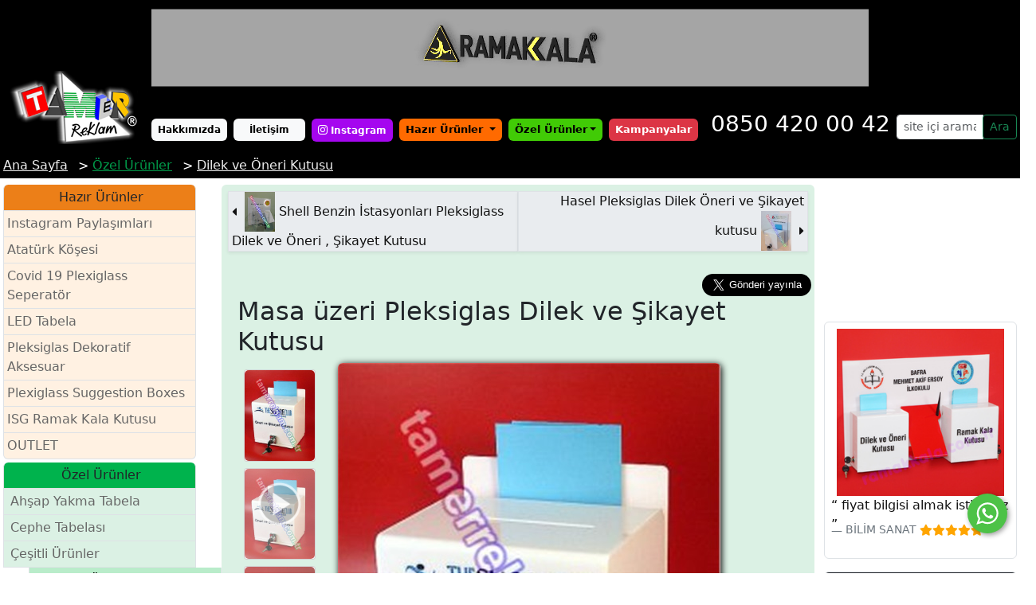

--- FILE ---
content_type: text/html
request_url: https://www.tamerreklam.com.tr/tr/ozel-urunler/dilek-ve-oneri-kutusu/masa-uzeri-pleksiglas-dilek-ve-sikayet-kutusu-537
body_size: 23181
content:
<!doctype html>
<html lang="tr">
<HEAD>
<meta http-equiv="Content-Type" 
      content="text/html; charset=utf-8">
<meta http-equiv="content-language" content="tr">
        <title>Masa üzeri Pleksiglas Dilek ve Şikayet Kutusu - Tamer Reklam</title><meta property='og:title' content='Masa üzeri Pleksiglas Dilek ve Şikayet Kutusu' /><meta property='og:site_name' content='Tamer Reklam'/><meta property='og:type' content='website' /><meta property='og:description' content='Model: T2PB-W/W
Öneri ve Şikayet kutusu
Tamamı Pleksiglas malzemeden üretilmiştir.
Masa veya banko üzeri kullanıma uygundur
Kutu arkası form yeri
Alttan sürgü kapaklı
Zemini çizmeyen papuçlar
Yedek anahtar
Pleksiglas yıkanabilir, hijyeniktir. Mikrop barındırmaz.
2 yıl üret'/><meta property='og:locale' content='tr_TR'/><meta property='og:image' content='https://www.tamerreklam.com.tr/prodex/pics/p_537_0.jpg' /><meta property='og:url' content='https://www.tamerreklam.com.tr//tr/ozel-urunler/dilek-ve-oneri-kutusu/masa-uzeri-pleksiglas-dilek-ve-sikayet-kutusu-537' /><meta name='twitter:card' content='summary_large_image'><meta name='twitter:image' content='https://www.tamerreklam.com.tr/prodex/pics/p_537_0.jpg' /><meta name="keywords" content="Masa üzeri Pleksiglas Dilek ve Şikayet Kutusu + Tamer Reklam, "><meta name="Description" content="Model: T2PB-W/WÖneri ve Şikayet kutusuTamamı Pleksiglas malzemeden üretilmiştir.Masa veya banko üzeri kullanıma uygundurKutu arkası fo"><link rel='canonical' href='https://www.tamerreklam.com.tr/tr/ozel-urunler/dilek-ve-oneri-kutusu/masa-uzeri-pleksiglas-dilek-ve-sikayet-kutusu-537' /><meta name="verify-v1" content="e0IGmgG284u3XQC5trxodcNS40iTaUB7INXFQmSrSiY=">
<meta name="viewport" content="width=device-width, initial-scale=1, shrink-to-fit=no">

    <!--
<link rel="stylesheet" href="/jscripts/bootstrap-4.3.1/css/bootstrap.min.css">
    -->
    <link href="https://cdn.jsdelivr.net/npm/bootstrap@5.3.7/dist/css/bootstrap.min.css" rel="stylesheet" integrity="sha384-LN+7fdVzj6u52u30Kp6M/trliBMCMKTyK833zpbD+pXdCLuTusPj697FH4R/5mcr" crossorigin="anonymous">
    <link rel="stylesheet" href="https://cdn.jsdelivr.net/npm/bootstrap-icons@1.11.3/font/bootstrap-icons.min.css">
<link rel="stylesheet" href="/tamer.min.css?v8">
<!--
<link rel="stylesheet" href="/jscripts/ekko/ekko-lightbox.css?4">
-->


<meta http-equiv="content-language" content="tr">
<link rel="apple-touch-icon" sizes="57x57" href="/favicon/apple-icon-57x57.png"><link rel="apple-touch-icon" sizes="60x60" href="/favicon/apple-icon-60x60.png"><link rel="apple-touch-icon" sizes="72x72" href="/favicon/apple-icon-72x72.png"><link rel="apple-touch-icon" sizes="76x76" href="/favicon/apple-icon-76x76.png"><link rel="apple-touch-icon" sizes="114x114" href="/favicon/apple-icon-114x114.png"><link rel="apple-touch-icon" sizes="120x120" href="/favicon/apple-icon-120x120.png"><link rel="apple-touch-icon" sizes="144x144" href="/favicon/apple-icon-144x144.png"><link rel="apple-touch-icon" sizes="152x152" href="/favicon/apple-icon-152x152.png"><link rel="apple-touch-icon" sizes="180x180" href="/favicon/apple-icon-180x180.png"><link rel="icon" type="image/png" sizes="192x192"  href="/favicon/android-icon-192x192.png"><link rel="icon" type="image/png" sizes="32x32" href="/favicon/favicon-32x32.png"><link rel="icon" type="image/png" sizes="96x96" href="/favicon/favicon-96x96.png"><link rel="icon" type="image/png" sizes="16x16" href="/favicon/favicon-16x16.png"><link rel="manifest" href="/favicon/manifest.json"><meta name="msapplication-TileColor" content="#ffffff"><meta name="msapplication-TileImage" content="/favicon/ms-icon-144x144.png"><meta name="theme-color" content="#ffffff">
<script type="text/javascript">
<!--
    function chkSearch() { var q = FRMSearch.qry.value; q = q.replace(/^\s*([\S\s]*?)\s*$/, '$1'); if (q.length < 3) { alert("Arama yapabilmeniz için en az 3 harf girmeniz gerekli"); FRMSearch.qry.focus(); return false } else { FRMSearch.qry.value = q; } }
//-->
</script>
<script type="application/ld+json">{"@context": "https://schema.org","@type": "Organization","url": "https://www.tamerreklam.com.tr", "logo": "https://www.tamerreklam.com.tr/logo.png"}</script>

        
        <style>
            @font-face {
                      font-display: swap;
}
        </style>
<link rel="stylesheet" href="/jscripts/fontawesome-5.10.2/css/all.min.css">
<style>.footer-text a:hover{color:#ffffff !important;}</style>

        <script>
            var VIDEO_START_DELAY=400;

            function ProdVidStart(t,n){
               // console.log("vid:",t,n);
                var vid=document.getElementById("pv"+t+"_"+n);
                var img=document.getElementById("pi"+t+"_"+n);
                var ioverlay=document.getElementById("pio"+t+"_"+n);
                var gauge=document.getElementById("gauge"+t+"_"+n);
            

                console.log("pio"+t+"_"+n);
                //vid.currentTime=3;
                vid.width=img.clientWidth;
                vid.height=img.clientHeight;
                //vid.play();

                if(!vid.videoLoaded){
                    gauge.style.transition="width " + VIDEO_START_DELAY  + "ms ease 0s";
                    gauge.style.display="block";
                    gauge.style.width=img.clientWidth+"px";
                    vid.load();

                    vid.oncanplay=(event)=>{
                        console.log("canplay",n);
                        //vid.play();
                    }

                    vid.oncanplaythrough=(event)=>{
                        console.log("canplaythrough",n);
                        vid.play();
                    }

                    vid.onloadeddata=(event)=>{
                        console.log("loadeddata",event);
                    }  



                }else{
                    gauge.style.display="none";
                    vid.play();
                    vid.videoLoaded=true;
                }


                vid.onplay = (event) => {
                console.log("onplay");
                    if(!vid.videoLoaded){
                        vid.timeoutID=setTimeout(()=>{
                            gauge.style.display="none";
                            vid.style.display="block";
                            img.style.display="none";
                            ioverlay.style.display="none";
                            vid.timeoutID=null;
                            vid.oncanplay=null;
                            vid.videoLoaded=true;

                        },VIDEO_START_DELAY);
                    }else{
                            vid.videoLoaded=true;
                            gauge.style.display="none";
                            vid.style.display="block";
                            img.style.display="none";
                            ioverlay.style.display="none";
                            vid.timeoutID=null;
                            vid.oncanplay=null;
                    }

                };

            }
            function ProdVidStop(t,n){
               var vid=document.getElementById("pv"+t+"_"+n);
                var gauge=document.getElementById("gauge"+t+"_"+n);

                gauge.style.display="none";
                gauge.style.width="0px";

                if(vid.timeoutID){
                    clearTimeout(vid.timeoutID);
                    vid.timeoutID=null;
                    console.log("to cleared");

                }
                vid.oncanplay=null;
                vid.style.display="none";
                document.getElementById("pi"+t+"_"+n).style.display="block";
                document.getElementById("pio"+t+"_"+n).style.display="block";
                //vid.currentTime=3;
                vid.pause();
            }

        </script>

<script>
  (function(i,s,o,g,r,a,m){i['GoogleAnalyticsObject']=r;i[r]=i[r]||function(){
  (i[r].q=i[r].q||[]).push(arguments)},i[r].l=1*new Date();a=s.createElement(o),
  m=s.getElementsByTagName(o)[0];a.async=1;a.src=g;m.parentNode.insertBefore(a,m)
  })(window,document,'script','//www.google-analytics.com/analytics.js','ga');

  ga('create', 'UA-1766993-14', 'tamerreklam.com.tr');
  ga('send', 'pageview');

</script>
<!-- Global site tag (gtag.js) - Google Ads: 741514686 -->
<script async src="https://www.googletagmanager.com/gtag/js?id=AW-741514686"></script>
<script>
  window.dataLayer = window.dataLayer || [];
  function gtag(){dataLayer.push(arguments);}
  gtag('js', new Date());

  gtag('config', 'AW-741514686');
</script>




<style>
    .modal-dialog[class~="modal-fullscreen-lg-down"] div.lightbox-carousel {
        @media (max-width: 991.98px) {
            margin-top: 50% !important;
            margin-bottom: auto !important;
        }
    }
</style>
</head><body>
    <div id="fb-root"></div>
<script async defer crossorigin="anonymous" src="https://connect.facebook.net/tr_TR/sdk.js#xfbml=1&version=v18.0" nonce="JWMLeyBa"></script>
    
<div class='w-100 bg-darkxxx' style='height:100%;background-color:#000000'><center><a area-label='incelemek için tıklayın' href='/brdir.asp?id=218' target='_parent'><video playsinline muted loop autoplay style='width:100%;max-width:900px'><source src='/banner/comp_333.mp4' type='video/mp4'></video></a></center></div>

<!-- navbar begin -->
<nav class="navbar navbar-expand-md navbar-dark p-1" style="background-color:#000000">
        <a class="navbar-brand" href="/">
            <img src="/tamerreklam_logo.png"  alt="Tamer Reklam Logosu" class="p-1 ms-2 my-0 py-0" id="site_logo" width=162px height=92px/>
        </a>
       <span class="m-1 navbar-brand d-block d-md-none">
        <a href="tel:08504200042" ><h4 class="telLink">0 850 42 000 42 </h4></a>
      </span>
        <button class="navbar-toggler " type="button" data-bs-toggle="collapse" data-bs-target="#navbarsExampleDefault" aria-controls="navbarsExampleDefault" aria-expanded="false" aria-label="Toggle navigation">
            <span class="navbar-toggler-icon"></span>
        </button>
  <div class="collapse navbar-collapse" id="navbarsExampleDefault">
    <ul class="navbar-nav me-auto pt-0 mt-0">
        <li class="nav-item">
            <a style="color:#000000 !important;min-width: 90px;" class="nav-link badge text-bg-light p-2 mt-2 me-2 " href="/tr/hakkimizda">Hakkımızda</a>
        </li>
      <li class="nav-item">
        <a style="color:#000000 !important;min-width: 90px;" class="nav-link badge text-bg-light p-2 mt-2 me-2 " href="/tr/iletisim">İletişim</a>
      </li>


      <li class="nav-item">
        <a style="color:#ffffff!important;background-color:#a506ef !important;min-width: 90px;" class="nav-link badge text-bg-light p-2 mt-2 me-2 " href="/tr/instagram"><i class="bi bi-instagram"></i> Instagram</a>
      </li>

            <li class="nav-item dropdown">
                <a class="nav-link dropdown-toggle badge p-2 mt-2 me-2" style="color:#000000;background-color:#ff6a00;font-size:.8em;min-width: 90px;" href="#" id="navbarDropdownMenuLink" data-bs-toggle="dropdown" aria-haspopup="true" aria-expanded="false" style="color:#ff6a00">
                    Hazır Ürünler
                </a>
                <ul class="dropdown-menu hazir-dropdown" aria-labelledby="navbarDropdownMenuLink" style="z-index:2500">
                     <li class='dropdown-submenu'><a class='dropdown-item dropdown-toggle  hazir-dropdown-item ' href='#'>Instagram Paylaşımları</a><ul class='dropdown-menu hazir-dropdown-sub'><li><a class='dropdown-item  hazir-dropdown-subitem ' href='/tr/hazir-urunler/instagram-paylasimlari/reels'>Reels</a></li></ul><li class='dropdown-submenu'><a class='dropdown-item dropdown-toggle  hazir-dropdown-item ' href='#'>Atatürk Köşesi</a><ul class='dropdown-menu hazir-dropdown-sub'><li><a class='dropdown-item  hazir-dropdown-subitem ' href='/tr/hazir-urunler/ataturk-kosesi/ahsap-masif-tablo'>Ahşap Masif Tablo</a></li></ul><li class='dropdown-submenu'><a class='dropdown-item dropdown-toggle  hazir-dropdown-item ' href='#'>Covid 19 Plexiglass Seperatör</a><ul class='dropdown-menu hazir-dropdown-sub'><li><a class='dropdown-item  hazir-dropdown-subitem ' href='/tr/hazir-urunler/covid-19-plexiglass-seperator/pleksiglas-maske-kutusu'>Pleksiglas Maske Kutusu</a></li><li><a class='dropdown-item  hazir-dropdown-subitem ' href='/tr/hazir-urunler/covid-19-plexiglass-seperator/metal-montaj-ayaklari'>Metal Montaj Ayakları</a></li><li><a class='dropdown-item  hazir-dropdown-subitem ' href='/tr/hazir-urunler/covid-19-plexiglass-seperator/pleksiglas-seperator'>Pleksiglas Seperatör</a></li></ul><li class='dropdown-submenu'><a class='dropdown-item dropdown-toggle  hazir-dropdown-item ' href='#'>LED Tabela</a><ul class='dropdown-menu hazir-dropdown-sub'><li><a class='dropdown-item  hazir-dropdown-subitem ' href='/tr/hazir-urunler/led-tabela/eczane-tabelalari'>Eczane Tabelası</a></li><li><a class='dropdown-item  hazir-dropdown-subitem ' href='/tr/hazir-urunler/led-tabela/restaurant-cafe-bar'>Restaurant-Cafe-Bar</a></li><li><a class='dropdown-item  hazir-dropdown-subitem ' href='/tr/hazir-urunler/led-tabela/saglik-sektoru'>Sağlık Sektörü</a></li><li><a class='dropdown-item  hazir-dropdown-subitem ' href='/tr/hazir-urunler/led-tabela/genel'>Genel</a></li></ul><li class='dropdown-submenu'><a class='dropdown-item dropdown-toggle  hazir-dropdown-item ' href='#'>Pleksiglas Dekoratif Aksesuar</a><ul class='dropdown-menu hazir-dropdown-sub'><li><a class='dropdown-item  hazir-dropdown-subitem ' href='/tr/hazir-urunler/pleksiglas-dekoratif-aksesuar/ayakkabiliklar'>Ayakkabılıklar</a></li><li><a class='dropdown-item  hazir-dropdown-subitem ' href='/tr/hazir-urunler/pleksiglas-dekoratif-aksesuar/dekorasyon'>Dekorasyon</a></li><li><a class='dropdown-item  hazir-dropdown-subitem ' href='/tr/hazir-urunler/pleksiglas-dekoratif-aksesuar/ofis-urunleri'>Ofis Ürünleri</a></li><li><a class='dropdown-item  hazir-dropdown-subitem ' href='/tr/hazir-urunler/pleksiglas-dekoratif-aksesuar/tekstil-urunleri'>Tekstil Ürünleri</a></li></ul><li class='dropdown-submenu'><a class='dropdown-item dropdown-toggle  hazir-dropdown-item ' href='#'>Plexiglass Suggestion Boxes</a><ul class='dropdown-menu hazir-dropdown-sub'><li><a class='dropdown-item  hazir-dropdown-subitem ' href='/tr/hazir-urunler/plexiglass-suggestion-boxes/plexiglass-unit-models'>Plexiglass Unit Models</a></li><li><a class='dropdown-item  hazir-dropdown-subitem ' href='/tr/hazir-urunler/plexiglass-suggestion-boxes/plexiglass-desktop-models'>Plexiglass Desktop Models</a></li></ul><li class='dropdown-submenu'><a class='dropdown-item dropdown-toggle  hazir-dropdown-item ' href='#'>ISG Ramak Kala Kutusu</a><ul class='dropdown-menu hazir-dropdown-sub'><li><a class='dropdown-item  hazir-dropdown-subitem ' href='/tr/hazir-urunler/isg-ramak-kala-kutusu/kazaya-ramak-kala-kutusu'>Kazaya Ramak Kala Kutusu</a></li><li><a class='dropdown-item  hazir-dropdown-subitem ' href='/tr/hazir-urunler/isg-ramak-kala-kutusu/cevre-ve-isg-kutusu'>Çevre ve İSG Kutusu</a></li></ul><li class='dropdown-submenu'><a class='dropdown-item dropdown-toggle  hazir-dropdown-item ' href='#'>OUTLET</a><ul class='dropdown-menu hazir-dropdown-sub'><li><a class='dropdown-item  hazir-dropdown-subitem ' href='/tr/hazir-urunler/outlet/seri-sonu'>Seri Sonu</a></li></ul></li>
                </ul>
            </li>
        <li class='nav-item dropdown'>
            <a class="nav-link dropdown-toggle badge p-2 mt-2 me-2" style="color:#000000;background-color:#41cb06;font-size:.8em;min-width: 90px;" data-bs-toggle='dropdown' href='#' role='button' aria-haspopup='true' aria-expanded='false' style="color:#00ff00">Özel Ürünler</a>
        <ul class='dropdown-menu ozel-dropdown' style="overflow-y:auto;max-height:450px;z-index:2500">
            <li ><a href='/tr/ozel-urunler/ahsap-yakma-tabela' class='dropdown-item ozel-dropdown-item '>Ahşap Yakma Tabela</a></li><li ><a href='/tr/ozel-urunler/cephe-tabelasi' class='dropdown-item ozel-dropdown-item '>Cephe Tabelası</a></li><li ><a href='/tr/ozel-urunler/cesitli-urunler' class='dropdown-item ozel-dropdown-item '>Çeşitli Ürünler</a></li><li ><a href='/tr/ozel-urunler/dilek-ve-oneri-kutusu' class='dropdown-item  ozel-dropdown-item-active '>Dilek ve Öneri Kutusu</a></li><li ><a href='/tr/ozel-urunler/ramak-kala-kutusu' class='dropdown-item ozel-dropdown-item '>Ramak Kala Kutusu</a></li><li ><a href='/tr/ozel-urunler/fuar-ve-stand-urunleri' class='dropdown-item ozel-dropdown-item '>Fuar ve Stand Ürünleri</a></li><li ><a href='/tr/ozel-urunler/ic-mekan-tabela' class='dropdown-item ozel-dropdown-item '>İç Mekan Tabela</a></li><li ><a href='/tr/ozel-urunler/kutu-harfler' class='dropdown-item ozel-dropdown-item '>Kutu Harfler</a></li><li ><a href='/tr/ozel-urunler/led-tabela' class='dropdown-item ozel-dropdown-item '>Led Tabela</a></li><li ><a href='/tr/ozel-urunler/pleksiglas-urunler' class='dropdown-item ozel-dropdown-item '>Pleksiglas ürünler</a></li><li ><a href='/tr/ozel-urunler/rgb-tabela-ve-aydinlatma' class='dropdown-item ozel-dropdown-item '>RGB Tabela ve Aydınlatma</a></li><li ><a href='/tr/ozel-urunler/studyo-sahne-dekor' class='dropdown-item ozel-dropdown-item '>Stüdyo, Sahne, Dekor</a></li><li ><a href='/tr/ozel-urunler/taslak-calismalar' class='dropdown-item ozel-dropdown-item '>Taslak Çalışmalar</a></li>
        </ul>
    </li>
        <li class='nav-item'>
            <a class="nav-link  active badge text-bg-danger p-2 mt-2 me-2" style="color:#ffffff;font-size:.8em;min-width: 90px;"  href="/tr/kampanyalar" role="button">Kampanyalar</a>
        </li>
    </ul>
      <h5 class="text-white p-2 d-none d-lg-block d-xl-none"><a href="tel:08504200042" class="telLink text-nowrap">0850 420 00 42</a></h5>
      <h3 class="text-white p-2 d-none d-xl-block"><a href="tel:08504200042" class="telLink text-nowrap">0850 420 00 42</a></h3>
    <form class="form-inline my-1 my-lg-0 justify-content-md-end" action="/?" name="FRMSearch" onsubmit="javascript:return chkSearch();">
      <h5 class="text-white p-1 d-none d-md-block d-lg-none "><a href="tel:08504200042" class="telLink text-nowrap">0850 420 00 42</a></h5><div class="w-100"></div>
        <div class="input-group">
            <input class="form-control form-control-sm" type="text" style="max-width:230px" placeholder="site içi arama" name="qry" id="qry" aria-label="Search" value="">
            <div class="input-group-append">
                <button class="btn btn-sm btn-outline-success" type="submit">Ara</button>
            </div>
        </div>
      <input type="hidden" value="search1" name="p">
    </form>
  </div>
</nav>
<!-- navbar end -->
<!-- main begin -->
<main role="main">
  <!-- Carousel end -->
<!-- breadcrumb begin -->
    <nav aria-label="breadcrumb">
        <ol class="breadcrumb rounded-0 p-1 mt-0 mb-1" vocab="https://schema.org/BreadcrumbList" typeof="BreadcrumbList">
            
            <li class="breadcrumb-item"  property="itemListElement" typeof="ListItem" itemtype="http://schema.org/ListItem">
                <a href="https://www.tamerreklam.com.tr"  property="item" typeof="WebPage"><span property="name">Ana Sayfa</span></a>
                 <meta property="position" content="1">
            </li>
            
            <li class="breadcrumb-item"  property="itemListElement" typeof="ListItem" itemtype="http://schema.org/ListItem">
                <a href="https://www.tamerreklam.com.tr/tr/ozel-urunler"  style='color:#009949'  property="item" typeof="WebPage"><span property="name">Özel Ürünler</span></a>
                 <meta property="position" content="2">
            </li>
            
            <li class="breadcrumb-item"  property="itemListElement" typeof="ListItem" itemtype="http://schema.org/ListItem">
                <a href="https://www.tamerreklam.com.tr/tr/ozel-urunler/dilek-ve-oneri-kutusu"  property="item" typeof="WebPage"><span property="name">Dilek ve Öneri Kutusu</span></a>
                 <meta property="position" content="3">
            </li>
            
        </ol>
    </nav>
<!-- breadcrumb end -->
    <div class="d-lg-none"><div class='d-flex bd-highlight m-0 p-1 justify-content-between'><div class='shadow-sm mr-auto before-after text-start border px-1'><a href='/tr/ozel-urunler/dilek-ve-oneri-kutusu/shell-benzin-istasyonlari-pleksiglass-dilek-ve-oneri-sikayet-kutusu-490' style='text-decoration:none'><div><i class='fas fa-caret-left' style='width:1em'></i><img src='/prodex/tnb/t_490_0.jpg' height=50 class='d-none d-sm-inline' alt='Shell Benzin İstasyonları Pleksiglass Dilek ve Öneri , Şikayet Kutusu'> Shell Benzin İstasyonları Pleksiglass Dilek ve Öneri , Şikayet Kutusu</div></a></div><div class='shadow-sm before-after border px-1 text-end'><a href='/tr/ozel-urunler/dilek-ve-oneri-kutusu/hasel-pleksiglas-dilek-oneri-ve-sikayet-kutusu-514' style='text-decoration:none'><div>Hasel Pleksiglas Dilek Öneri ve Şikayet kutusu <img src='/prodex/tnb/t_514_0.jpg' height=50 class='d-none d-sm-inline' alt=' Hasel Pleksiglas Dilek Öneri ve Şikayet kutusu'><i class='fas fa-caret-right' style='width:1em'></i></div></a></div></div></div>
    <div class="container-fluid">
        <div class="row">
            <!-- sol menu begin -->
            <div class="col col-1 solmenu-col justify-content-center p-1" style="min-width:250px;padding-top:5px">
                <div class="solmenu-col">
                    <div class='list-group list-group-root'><span class='list-group-item hazir-menu-header'><center>Hazır Ürünler</center></span><a href='/tr/hazir-urunler/instagram-paylasimlari' class='list-group-item list-group-item-action  hazir-menu-item '>Instagram Paylaşımları<span class='badge'><img alt='' src='/img/ico/yeni.gif' ></span></a><a href='/tr/hazir-urunler/ataturk-kosesi' class='list-group-item list-group-item-action  hazir-menu-item '>Atatürk Köşesi</a><a href='/tr/hazir-urunler/covid-19-plexiglass-seperator' class='list-group-item list-group-item-action  hazir-menu-item '>Covid 19 Plexiglass Seperatör<span class='badge'><img alt='' src='/img/ico/yeni.gif' ></span></a><a href='/tr/hazir-urunler/led-tabela' class='list-group-item list-group-item-action  hazir-menu-item '>LED Tabela</a><a href='/tr/hazir-urunler/pleksiglas-dekoratif-aksesuar' class='list-group-item list-group-item-action  hazir-menu-item '>Pleksiglas Dekoratif Aksesuar</a><a href='/tr/hazir-urunler/plexiglass-suggestion-boxes' class='list-group-item list-group-item-action  hazir-menu-item '>Plexiglass Suggestion Boxes</a><a href='/tr/hazir-urunler/isg-ramak-kala-kutusu' class='list-group-item list-group-item-action  hazir-menu-item '>ISG Ramak Kala Kutusu</a><a href='/tr/hazir-urunler/outlet' class='list-group-item list-group-item-action  hazir-menu-item '>OUTLET</a></div><div class='list-group list-group-root mt-1'><span class='list-group-item ozel-menu-header'><center>Özel Ürünler</center></span><a href='/tr/ozel-urunler/ahsap-yakma-tabela' class='list-group-item list-group-item-action  ozel-menu-item ' style='z-index:100'>Ahşap Yakma Tabela</a><a href='/tr/ozel-urunler/cephe-tabelasi' class='list-group-item list-group-item-action  ozel-menu-item ' style='z-index:100'>Cephe Tabelası</a><a href='/tr/ozel-urunler/cesitli-urunler' class='list-group-item list-group-item-action  ozel-menu-item ' style='z-index:100'>Çeşitli Ürünler</a><a href='/tr/ozel-urunler/dilek-ve-oneri-kutusu' class='list-group-item list-group-item-action  ozel-menu-item-active ' style='z-index:100'>Dilek ve Öneri Kutusu</a><a href='/tr/ozel-urunler/ramak-kala-kutusu' class='list-group-item list-group-item-action  ozel-menu-item ' style='z-index:100'>Ramak Kala Kutusu</a><a href='/tr/ozel-urunler/fuar-ve-stand-urunleri' class='list-group-item list-group-item-action  ozel-menu-item ' style='z-index:100'>Fuar ve Stand Ürünleri</a><a href='/tr/ozel-urunler/ic-mekan-tabela' class='list-group-item list-group-item-action  ozel-menu-item ' style='z-index:100'>İç Mekan Tabela</a><a href='/tr/ozel-urunler/kutu-harfler' class='list-group-item list-group-item-action  ozel-menu-item ' style='z-index:100'>Kutu Harfler</a><a href='/tr/ozel-urunler/led-tabela' class='list-group-item list-group-item-action  ozel-menu-item ' style='z-index:100'>Led Tabela</a><a href='/tr/ozel-urunler/pleksiglas-urunler' class='list-group-item list-group-item-action  ozel-menu-item ' style='z-index:100'>Pleksiglas ürünler</a><a href='/tr/ozel-urunler/rgb-tabela-ve-aydinlatma' class='list-group-item list-group-item-action  ozel-menu-item ' style='z-index:100'>RGB Tabela ve Aydınlatma</a><a href='/tr/ozel-urunler/studyo-sahne-dekor' class='list-group-item list-group-item-action  ozel-menu-item ' style='z-index:100'>Stüdyo, Sahne, Dekor</a><a href='/tr/ozel-urunler/taslak-calismalar' class='list-group-item list-group-item-action  ozel-menu-item ' style='z-index:100'>Taslak Çalışmalar</a></div>
                </div>
            </div>
            <!-- sol menu end -->
            <!-- orta begin -->
            <div class="col XXalign-content-center p-1 mt-1 rounded orta-bg-ozel "><div class='d-none d-lg-block'><div class='d-flex bd-highlight m-0 p-1 justify-content-between'><div class='shadow-sm mr-auto before-after text-start border px-1'><a href='/tr/ozel-urunler/dilek-ve-oneri-kutusu/shell-benzin-istasyonlari-pleksiglass-dilek-ve-oneri-sikayet-kutusu-490' style='text-decoration:none'><div><i class='fas fa-caret-left' style='width:1em'></i><img src='/prodex/tnb/t_490_0.jpg' height=50 class='d-none d-sm-inline' alt='Shell Benzin İstasyonları Pleksiglass Dilek ve Öneri , Şikayet Kutusu'> Shell Benzin İstasyonları Pleksiglass Dilek ve Öneri , Şikayet Kutusu</div></a></div><div class='shadow-sm before-after border px-1 text-end'><a href='/tr/ozel-urunler/dilek-ve-oneri-kutusu/hasel-pleksiglas-dilek-oneri-ve-sikayet-kutusu-514' style='text-decoration:none'><div>Hasel Pleksiglas Dilek Öneri ve Şikayet kutusu <img src='/prodex/tnb/t_514_0.jpg' height=50 class='d-none d-sm-inline' alt=' Hasel Pleksiglas Dilek Öneri ve Şikayet kutusu'><i class='fas fa-caret-right' style='width:1em'></i></div></a></div></div></div><br><div class='d-flex flex-row-reverse'><a class='twitter-share-button px-1' href='https://twitter.com/intent/tweet' data-size='large' data-text='Model: T2PB-W/W
Öneri ve Şikayet kutusu
Tamamı Pleksiglas malzemeden üretilmiştir.
Masa veya banko üzeri kullanıma uygundur
Kutu arkası form yeri
Alttan sürgü kapaklı
Zemini çizmeyen papuçlar
Yedek anahtar
Pleksiglas yıkanabilir, hijyeniktir. Mikrop barındırmaz.
2 yıl üret' data-url='https://www.tamerreklam.com.tr//tr/ozel-urunler/dilek-ve-oneri-kutusu/masa-uzeri-pleksiglas-dilek-ve-sikayet-kutusu-537' data-hashtags='LedTabela'>Tweet</a><div class='fb-share-button px-1' data-href='https://www.tamerreklam.com.tr//tr/ozel-urunler/dilek-ve-oneri-kutusu/masa-uzeri-pleksiglas-dilek-ve-sikayet-kutusu-537' data-layout='button' data-size='large'>Paylaş</div></div><div itemscope itemtype='http://schema.org/Product'><div itemprop='offers' itemscope itemtype='http://schema.org/Offer'><meta itemprop='price' content='0.00'/><meta itemprop='url' content='https://www.tamerreklam.com.tr//tr/ozel-urunler/dilek-ve-oneri-kutusu/masa-uzeri-pleksiglas-dilek-ve-sikayet-kutusu-537' /><meta itemprop='priceValidUntil' content='2026-4-25' /><meta itemprop='priceCurrency' content='TRY' /><meta itemprop='availability' content='InStock' /></div><h1 style='padding-left:.5em' itemprop='name'>Masa üzeri Pleksiglas Dilek ve Şikayet Kutusu</h1><meta itemprop='brand' itemtype='https://schema.org/Brand' itemscope><meta itemprop='name' content='Tamer Reklam' /></meta><meta itemprop='sku' content='O-537' /><meta itemprop='mpn' content='O-537' /><div class='container-fluid'><div class='row row-cols-1 m-0 row-cols-md-1 row-cols-xl-2 row-cols-xxl-3'><div class='col-12 col-sm-1 col-xl-2 col-xxl-1 m-0 d-xl-block d-none' style='min-width:120px'><div><div id='minipics-dn' class='minipics-arrows'><span style='scale: 2 1;' class='fa fa-chevron-up'></span></div><div id='minipics-container' style='height: 432px; overflow-y: hidden;overflow-x:hidden;scroll-behavior: auto !important;'><div class='card mini-card'><a href='/prodex/pics/p_537_0.jpg'id='prod-pic-0' data-gallery-index='0' data-toggle='xlightbox' data-dontshow='dont-show' data-gallery='products' title='Masa üzeri Pleksiglas Dilek ve Şikayet Kutusu'><img class='card-img prod-minipics' itemprop='image' src='/prodex/tnb/t_537_0.jpg' alt='Masa üzeri Pleksiglas Dilek ve Şikayet Kutusu' style='width:88px'></a></div><div class='card mini-card'><div data-remote='/mp4_ozel/web9canli(13).mp4'id='prod-pic-1' style='cursor:pointer' data-gallery-index='1' data-toggle='xlightbox' data-dontshow='dont-show' data-gallery='products' title='Masa üzeri Pleksiglas Dilek ve Şikayet Kutusu'><img class='card-img prod-minipics' itemprop='media' src='/prodex/tnb/t_537_0.jpg' alt='Masa üzeri Pleksiglas Dilek ve Şikayet Kutusu' style='width:88px'><img class='card-img-overlay prod-minipics' src='/img/play.png' style='width:88px; pointer-events: none;border:4px' alt=''></div></div><div class='card mini-card'><a href='/prodex/pics/p_537_1.jpg'id='prod-pic-2' data-gallery-index='2' data-toggle='xlightbox' data-dontshow='dont-show' data-gallery='products' title='Masa üzeri Pleksiglas Dilek ve Şikayet Kutusu'><img class='card-img prod-minipics' itemprop='image' src='/prodex/tnb/t_537_1.jpg' alt='Masa üzeri Pleksiglas Dilek ve Şikayet Kutusu' style='width:88px'></a></div></div><div id='minipics-up'  class='minipics-arrows'><span style='scale: 2 1;' class='fa fa-chevron-down'></span></div></div><br></div><div class='col-12 m-0 col-xl-10 col-xxl-7 p-0' style='max-width:500px'><a href='/prodex/pics/p_537_0.jpg' onclick='ShowLightBox(this)' current-index='0' id='gallery-preview'  style='display: flex;justify-content: center;align-content: center;cursor:zoom-in' ><img src='/image.ashx?w=480&h=480&image=/prodex/pics/p_537_0.jpg' class='mr-1 rounded shadow' alt='Masa üzeri Pleksiglas Dilek ve Şikayet Kutusu' style='width:480px;' id='gallery-preview-image'><img id='gallery-preview-play' src='/img/play.png' alt='' style='display:none;align-self: center !important;position: absolute;text-align: center;left: auto;right: auto;width: 50%;top: auto;bottom: auto;' class='card-img-overlay'></a><div class='d-xl-none d-flex p-1' style='display: flex;gap: 1em;justify-content: center;'><div style='width:16px;height:16px;background-color:#ffffff;border:1px solid #c6c6c6;border-radius:50%;cursor:pointer' onclick='ShowLightBoxRef(0)'></div><div style='cursor:pointer' onclick='ShowLightBoxRef(1)'><img src='/img/play.png' width='18' style='vertical-align: top;' alt=''></div><div style='width:16px;height:16px;background-color:#ffffff;border:1px solid #c6c6c6;border-radius:50%;cursor:pointer' onclick='ShowLightBoxRef(2)'></div></div><br></div><div class='col-12 m-0 col-xl-auto'><div title='Yorumları görmek veya yorum yapmak için tıklayınız'><a href='#yorumlar' class='badge text-bg-light' style='font-size:1em;margin-top:.5em;padding:.5em'><span class='fa fa-star star0'></span><span class='fa fa-star star0'></span><span class='fa fa-star star0'></span><span class='fa fa-star star0'></span><span class='fa fa-star star0'></span> <small>0.0/ 0 Yorum</small></a></div><br><h2 class='mt-0' itemprop='description' style='font-size:1.25em !important'><span class='product-description' id=kelimereklam><p><strong><span style="color: #99ccff;">Model: T2PB-W/W</span></strong>
Öneri ve Şikayet kutusu
Tamamı Pleksiglas malzemeden üretilmiştir.
Masa veya banko üzeri kullanıma uygundur
Kutu arkası form yeri
Alttan sürgü kapaklı
Zemini çizmeyen papuçlar
Yedek anahtar
Pleksiglas yıkanabilir, hijyeniktir. Mikrop barındırmaz.
2 yıl üretim hatalarına karşı Garantilidir.

<span style="color: #99cc00;">09/03/2012 tarih, 2012/02663 tescil numaralı
Dilek, Öneri ve Şikayet Kutu Ünitemiz için
istemiş olduğumuz 16 farklı özellik,
FAYDALI MODEL BELGESİ ile
Türk Patent Enstitüsü tarafından
korunmaktadır.
İzinsiz kullanılması ve kopya edilmesi yasaktır.</span></p></span></h2></div></div></div><div id='yorumlar' class=' bg-light p-1 text-center rounded' ><div class='text-white bg-dark p-1 text-center rounded' style='background-color:#000000 !important;color:#ffffff !important'>Bu ürünümüz ile ilgili yorumunuzu paylaşır mısınız?</div><form id='review-form'><div class='row'><div class='col-md-6'><span class='star-rating star-5 mt-2 mb-0'><input type='radio' value='1' name='rating' required area-label='1 yıldız' /><i></i><input type='radio' value='2' name='rating' required area-label='2 yıldız' /><i></i><input type='radio' value='3' name='rating' required area-label='3 yıldız' /><i></i><input type='radio' value='4' name='rating' required area-label='4 yıldız' /><i></i><input type='radio' value='5' name='rating' required area-label='5 yıldız' /><i></i></span><div id='stars'></div><input type='text' class='form-control' id='first-name' name='first-name' placeholder='Adınız'  required value=''/><br /><div class='form-group'><input type='email' class='form-control' id='mail-address' name='mail-address' placeholder='e-Posta adresiniz'  value='' required/><small id='emailHelp' class='form-text '>E-posta adresiniz paylaşılmayacaktır.</small></div></div><div class='col-md-6'><textarea type='text' class='form-control mt-2' rows='4' id='review-text' name='review-text' placeholder='Görüşlerinizi bizimle paylaşır mısınız?'  required></textarea><input type='hidden' name='type' value='o'/><input type='hidden' name='pr_id' value='537'/><br><input class='btn btn-success m-2' type='button' value='gönder' id='submit-review' style='background-color:#165F23 !important;color:#ffffff' /></div></div></form></div><br></div>

                <div id='alsoviewed' class='col-12' style='display:none'></div>

            </div>
            <!-- orta end -->
            <div class="break_point w-100" ></div>
            <!-- sag begin -->
            <div class="col p-1 justify-content-md-center kolon-sag" id="kolonsag" style="min-width:250px;padding-top:5px">
                <div class="container-fluid">
                    <div class="row justify-content-center p-1">
                        <center><a area-label='incelemek için tıklayın' href='/brdir.asp?id=195' target='_blank'><video playsinline muted loop autoplay width=250><source src='/banner/dilek_ve_sikayet_kutusu.mp4' type='video/mp4'></video></a></center>
                    </div>
                </div>
                <br>
                <blockquote class='blockquote rounded position-relative border text-break p-2 mt-2 font-italic ' style='font-size:1em;border:1px solid #dddddd'><center><img src='/prodex/tnb/t_749_0.jpg' alt='Ramak kala kutusu ile dilek ve öneri kutusu ikili ünite' style='max-width:210px'></center><a href='/tr/ozel-urunler/ramak-kala-kutusu/ramak-kala-kutusu-ile-dilek-ve-oneri-kutusu-ikili-unite-749' class='stretched-link text-decoration-none'><p class='mb-0 text-justify'>&ldquo; fiyat bilgisi almak istiyoruz &rdquo;</p><footer class='blockquote-footer' >BİLİM SANAT <span class='fa fa-star star1'></span><span class='fa fa-star star1'></span><span class='fa fa-star star1'></span><span class='fa fa-star star1'></span><span class='fa fa-star star1'></span></footer></a></blockquote><ul class='list-group'><li class='list-group-item text-white bg-dark p-1 text-center'>Son Baktıklarınız</li><li class='list-group-item p-1'><a href='/tr/ozel-urunler/dilek-ve-oneri-kutusu/masa-uzeri-pleksiglas-dilek-ve-sikayet-kutusu-537' class=text_link>Masa üzeri Pleksiglas Dilek ve Şikayet Kutusu</a></li></ul>
            </div>
          <!-- sag end -->
    </div>

  </div> <!-- /container -->
      <div class="w-100 ">
          <center></center>
      </div>
</main>



<footer class="container bg-dark mw-100 m-0 mt-2 pt-2 " style="color:#dddddd">
    <div class="row">
        <div class="col">
            <p class="footer-title">İLETİŞİM</p>
            <p class="footer-text">
            Çengeldere Mah. Çengeldere Cad.<br />
            No:67/3 Çavuşbaşı - Kavacık<br />
            Beykoz / İSTANBUL<br /><br />
            0850 420 00 42<br />
            <a href="mailto:info@tamerreklam.com.tr" >info@tamerreklam.com.tr</a>
            </p>
        </div>
        <div class="col">
            <p class="footer-title">SİTE HARİTASI</p>
            <p class="footer-text">
                <a href="/">Ana sayfa</a><br />
                <a href="/tr/hakkimizda">Hakkımızda</a><br />
                <a href="/tr/iletisim">İletişim</a><br />
                <a href="/tr/hazir-urunler">Hazır Ürünler</a><br />
                <a href="/tr/ozel-urunler">Özel Ürünler</a><br />
                <a href="/tr/kampanyalar">Kampanyalar</a><br />
                <a href="/tr/referanslar">Referanslarımız</a>
            </p>
       </div>
        <div class="col">
            <p class="footer-title">BİZİ TAKİP EDİN</p>
            <p>
                <a href="https://www.facebook.com/tamerreklamistanbul" target="_blank"><img  src="/img/ico/facebook.svg" alt="facebook" style="width:32px"/></a>&nbsp;
                <a href="https://www.youtube.com/channel/UCPB2LQwuaGx4O8l64uZkCHw" target="_blank"><img  src="/img/ico/youtube.svg" alt="youtube" style="width:32px"/></a>&nbsp;
                <a href="https://www.instagram.com/tamerreklam" target="_blank"><img  src="/img/ico/instagram.svg" alt="instagram" style="width:32px"/></a>
            </p>
        </div>

   </div>
    <hr />
            <p class="footer-text p-1 m-1 text-center">5846 Fikir ve Sanat Eserleri Kanunu uyarınca internet sitesimizin sayfaları, içeriği, tasarımı ve üzerinde yayınlanan resim ve açıklamalar kaynak gösterilse dahi yazılı iznimiz olmadan kopyalanamaz, kullanılamaz, dijital veya basılı ortamlarda çoğaltılamaz.</p>
</footer>
<!-- main end -->
<!-- scripts -->
<!--    <script src="/jscripts/jquery/jquery-3.4.1.min.js" ></script> -->
    <script src="/jscripts/jquery/jquery-3.7.1.min.js" ></script>
    
	<script src="/jscripts/popper/popper.min.js"></script>
<!--
	<script src="/jscripts/bootstrap-4.3.1/js/bootstrap.min.js"></script>
-->
    <script src="https://cdn.jsdelivr.net/npm/bootstrap@5.3.7/dist/js/bootstrap.bundle.min.js" integrity="sha384-ndDqU0Gzau9qJ1lfW4pNLlhNTkCfHzAVBReH9diLvGRem5+R9g2FzA8ZGN954O5Q" crossorigin="anonymous"></script>

	<!--
    <script src="/jscripts/ekko/ekko-lightbox.js?4"></script>
    -->
<!--    <script src="https://cdn.jsdelivr.net/npm/bs5-lightbox@1.8.5/dist/index.bundle.min.js"></script> -->
    <script src="/jscripts/bs5-lightbox.min.js"></script>

<script>
$('.dropdown-menu a.dropdown-toggle').on('click', function(e) {
  if (!$(this).next().hasClass('show')) {
    $(this).parents('.dropdown-menu').first().find('.show').removeClass("show");
  }
  var $subMenu = $(this).next(".dropdown-menu");
  $subMenu.toggleClass('show');
  $(this).parents('li.nav-item.dropdown.show').on('hidden.bs.dropdown', function(e) {
    $('.dropdown-submenu .show').removeClass("show");
  });
  return false;
});
</script>
<script>
    const SELECTED_BORDER_COLOR="#ffcb00";
    const MINIPIC_OPACITY=0.55;

    if(document.getElementById("gallery-preview")){
        document.getElementById("gallery-preview").selectedImage=$( '[data-toggle="xlightbox"]')[0];
        //document.getElementById("gallery-preview").selectedImage.children[0].style.border="4px solid "+SELECTED_BORDER_COLOR;
        document.getElementById("gallery-preview").selectedImage.children[0].style.opacity=1;
    }

$(document).on('click', '[data-toggle="xlightbox"]', function(event) {
    event.preventDefault();
    var preview= document.getElementById("gallery-preview");
    var previewImage= document.getElementById("gallery-preview-image");
    var previewPlay= document.getElementById("gallery-preview-play");
    var childImage=this.children[0];
        

    
    if(childImage.getAttribute("itemprop")==="media"){
        //console.log("video")
        //previewPlay.style.display="block";
    }else{
        //console.log("image")
        previewPlay.style.display="none";
    }

    //console.log("this",this.children[0]);


    //preview.selectedImage.children[0].style.border="";
    //this.children[0].style.border="4px solid "+SELECTED_BORDER_COLOR;

    preview.selectedImage.children[0].style.opacity=MINIPIC_OPACITY;
    this.children[0].style.opacity=1;


    preview.selectedImage=this;

    console.log("!!!",this.children[0].getAttribute("src"));
    var newImage=this.children[0].getAttribute("src");
    
    if(newImage.includes("prodpic")){
        console.log("pic",newImage.replace("tnb/t_","p_"))
        newImage="/image.ashx?w=480&h=480&image=" + newImage.replace("tnb/t_","p_");
    }else if(newImage.includes("prodex")){
        console.log("ex",newImage.replace("tnb/t_","pics/p_"))
        newImage="/image.ashx?w=480&h=480&image=" + newImage.replace("tnb/t_","pics/p_");
    
    }else{
    }
    console.log("Loading...");
    previewImage.onload = function() { console.log("Load Height: " + this.height); }
    previewImage.src=newImage;
    //previewImage.src=this.children[0].src;
    

    //this.children[0].scrollIntoView(false);
});

function ShowLightBox(obj){
    event.preventDefault();
    
    console.log("obj.selectedImage",obj.selectedImage);
    console.log("data-gallery-index",obj.getAttribute("data-gallery-index"));

    const lightbox = new Lightbox(obj.selectedImage, {
            gallery:"products",
            alwaysShowClose: false,
            showArrows:true,
            keyboard: true,
            loop:true,
	        size: 'fullscreen-lg-down modal-xl'
//	        size: 'fullscreen-lg-down modal-xl  position-absolute w-100 translate-middle top-50 start-50'
        });



    var vid=lightbox.carousel._element.querySelector("iframe");
    if(vid){
        vid.setAttribute("loop",true)
        vid.setAttribute("autoplay",true);
    }

    var cimages=lightbox.carousel._element.querySelectorAll("img");

    var loader_cnt=0;
    for(img of cimages){
        var loading_gif=document.createElement("img");

        loading_gif.src="/loading.gif";
        loader_cnt++;
        loading_gif.id="loader-"+loader_cnt;
        loading_gif.className="lb-loading";
        loading_gif.style="width: 100px;height: auto;left: 44%;top: 50%"

        img.parentElement.insertBefore(loading_gif,img);

        img.addEventListener("load",(event)=>{
            var ld=event.target.parentElement.querySelector(".lb-loading");
            if(ld){            
               event.target.parentElement.removeChild(ld);
            }
        });
        
    }
	lightbox.show();

    /*
     $(obj.selectedImage).Lightbox({
            alwaysShowClose: false,
            showArrows:true
        });
    */

}
function ShowLightBoxRef(n){
    event.preventDefault();
    var p=document.getElementById("prod-pic-"+n)

    var preview= document.getElementById("gallery-preview");
    var previewImage= document.getElementById("gallery-preview-image");
    var previewPlay= document.getElementById("gallery-preview-play");
    var childImage=p.children[0];
    
    if(childImage.getAttribute("itemprop")==="media"){
        //console.log("video")
       // previewPlay.style.display="block";
    }else{
        //console.log("image")
        previewPlay.style.display="none";
    }

    preview.selectedImage=p;
    previewImage.src=p.children[0].src;

}

</script>

<script>
function MiniPics(){
if(!document.getElementById("minipics-container")) return;
if(document.getElementById("minipics-container").children.length<5){document.getElementById("minipics-up").style.display="none";document.getElementById("minipics-dn").style.display="none";return;}
document.getElementById("minipics-container").scrollTop = document.getElementById("minipics-container").scrollTopMax;
setTimeout(()=>{document.getElementById("minipics-container").scrollTop = 0;},500);
var amount='';
function scroll() {$('#minipics-container').animate({ scrollTop: amount },100,'linear',function() {if (amount != '') {if( $('#minipics-container')[0].scrollTop + $('#minipics-container')[0].clientHeight >= $('#minipics-container')[0].scrollHeight  && amount == '+=50px'){amount='';}else if( $('#minipics-container')[0].scrollTop  == 0  && amount == '-=50px'){amount='';}else{scroll();}}});}
$('#minipics-up').on("mouseenter",function() {amount = '+=50px';scroll();});$('#minipics-up').on("mouseleave",function() {amount = '';});$('#minipics-dn').on("mouseenter", function() {amount = '-=50px';scroll();});$('#minipics-dn').on("mouseleave", function() {amount = '';});
}
MiniPics();
</script>

<script>
    /*$('#opening').modal('show');*/
</script>
 <script >
$(function() {
$('#submit-review','#review-form').click(function(){
var isim=$('#first-name','#review-form').val();var eposta=$('#mail-address','#review-form').val();var star= $('input[name=rating]:checked', '#review-form').val();var yorum=$('#review-text', '#review-form').val();var error=false;$(".error").remove();
var regEx = /^(([^<>()\[\]\\.,;:\s@"]+(\.[^<>()\[\]\\.,;:\s@"]+)*)|(".+"))@((\[[0-9]{1,3}\.[0-9]{1,3}\.[0-9]{1,3}\.[0-9]{1,3}\])|(([a-zA-Z\-0-9]+\.)+[a-zA-Z]{2,}))$/;var validEmail = regEx.test(eposta);
if (!validEmail) {$('#mail-address').after('<span class="error badge text-bg-warning">Geçerli bir e-posta adresi yazınız</span>');error=true;}
var validName= isim.replace(/\./g,'');validName= validName.replace(/\ /g,'');
if (validName.length<2) {$('#first-name').after('<span class="error badge text-bg-warning">Adınızı yazınız</span>');error=true;}
var validYorum= yorum.replace(/\./g,'');validYorum= validYorum.replace(/\ /g,'');
if (validYorum.length<5) {$('#review-text').after('<span class="error badge text-bg-warning">Ürünümüz ile ilgili yorumuzunu yazınız</span>');error=true;}
if(isNaN(parseInt(star)))star="0";if (parseInt(star)<1 || parseInt(star)>5) {$('#stars').after('<span class="error badge text-bg-warning">Lütfen kaç yıldız verdiğinizi seçiniz</span>');error=true;}
if(error)return false;
$.ajax({url: '/rating.asp',dataType: 'json',type: 'post',contentType: 'application/x-www-form-urlencoded; charset=ISO-8859-9',data: $('#review-form').serialize(),success: function( data, textStatus, jQxhr ){$('#review-form').html( "<center><div class='badge text-bg-success p-1 m-1 px-4'><h4>Yorumunuz için teşekkür ederiz</h4></div></center>" );},error: function( jqXhr, textStatus, errorThrown ){console.log( errorThrown );}});});});
var video = document.querySelector('video');
var promise = video.play();
</script><script>
function ShowAlsoViewedItems() {
    var alsoBox=$("#alsoviewed");
    var pid="537";
    var ptip="o";
    $.post("/alsoviewed.asp",{"pid":pid,"ptip":ptip},function(dt){
        var adet=dt.length;
        if(adet>0){
            alsoBox.append("<div class='text-white p-1 my-2 mx-0 text-center rounded' style='background-color:#165F23 !important;'>Bu ürünü inceleyenler ayrıca bunlara da baktı</div>");
            var cards=$("<div></div>").addClass("d-flex flex-wrap clearfix justify-content-center");
            alsoBox.append(cards);
            alsoBox.show();
            $.each(dt,function(i){
                var card=$("<div style='max-width:12rem;'></div>").addClass("card flex-fill float-left mx-1 my-1 p-0 shadow-sm");
                if(dt[i].tip=="h") var cardImage=$("<img src='/prodpic/tnb/t_"+dt[i].pid+"_0.jpg' alt='"+dt[i].name+"'>").addClass("card-img-top");
                if(dt[i].tip=="o") var cardImage=$("<img src='/prodex/tnb/t_"+dt[i].pid+"_0.jpg' alt='"+dt[i].name+"' >").addClass("card-img-top");
                var cardBody=$("<div></div>").addClass("card-body text-center");
                var cardText=$("<a href='/tr/" + dt[i].lnk + "'></a>").addClass("stretched-link text-center").text(dt[i].name);
                cardBody.append(cardText);
                card.append(cardImage);
                card.append(cardBody);
                cards.append(card);
            })
        }
    },"json");
};
var t_SAVI=setTimeout(ShowAlsoViewedItems,3000);
</script><div style="position: fixed;    height: 100px;    bottom: 0;right:1em;z-index:999999" class="justify-content-end fix-bottom">
    <a href="https://wa.me/905324234104" 
style="width: 50px;height: 50px;background: rgb(77, 194, 71) none repeat scroll 0% 0% !important;padding: 5px;box-sizing: border-box;border-radius: 50%;overflow: hidden;
box-shadow: rgba(0, 0, 0, 0.4) 2px 2px 6px;
transition: all 0.5s ease 0s;
position: relative;
z-index: 999999;
display: block;
border: 0px none;" target="_blank" color="#4dc247" id="" class=""><svg viewBox="0 0 32 32" style="width: 100%; height: 100%; fill: rgb(255, 255, 255); stroke: none;" xmlns="http://www.w3.org/2000/svg" xmlns:xlink="http://www.w3.org/1999/xlink"><path d="M19.11 17.205c-.372 0-1.088 1.39-1.518 1.39a.63.63 0 0 1-.315-.1c-.802-.402-1.504-.817-2.163-1.447-.545-.516-1.146-1.29-1.46-1.963a.426.426 0 0 1-.073-.215c0-.33.99-.945.99-1.49 0-.143-.73-2.09-.832-2.335-.143-.372-.214-.487-.6-.487-.187 0-.36-.043-.53-.043-.302 0-.53.115-.746.315-.688.645-1.032 1.318-1.06 2.264v.114c-.015.99.472 1.977 1.017 2.78 1.23 1.82 2.506 3.41 4.554 4.34.616.287 2.035.888 2.722.888.817 0 2.15-.515 2.478-1.318.13-.33.244-.73.244-1.088 0-.058 0-.144-.03-.215-.1-.172-2.434-1.39-2.678-1.39zm-2.908 7.593c-1.747 0-3.48-.53-4.942-1.49L7.793 24.41l1.132-3.337a8.955 8.955 0 0 1-1.72-5.272c0-4.955 4.04-8.995 8.997-8.995S25.2 10.845 25.2 15.8c0 4.958-4.04 8.998-8.998 8.998zm0-19.798c-5.96 0-10.8 4.842-10.8 10.8 0 1.964.53 3.898 1.546 5.574L5 27.176l5.974-1.92a10.807 10.807 0 0 0 16.03-9.455c0-5.958-4.842-10.8-10.802-10.8z"></path></svg></a>
  </div>


<script defer>
    
    function TwiterDelay(){

    window.twttr = (function(d, s, id) {
  var js, fjs = d.getElementsByTagName(s)[0],
    t = window.twttr || {};
  if (d.getElementById(id)) return t;
  js = d.createElement(s);
  js.id = id;
  js.src = "https://platform.twitter.com/widgets.js";
  fjs.parentNode.insertBefore(js, fjs);

  t._e = [];
  t.ready = function(f) {
    t._e.push(f);
  };

  return t;
}(document, "script", "twitter-wjs"));

    }

   $(window).on('load', function(){ 
        var t_twt=setTimeout(TwiterDelay,1200);
        });
    

</script>
<script type="text/javascript">
  (function (d) {
    var f = d.getElementsByTagName('SCRIPT')[0],
      p = d.createElement('SCRIPT');
    p.type = 'text/javascript';
    p.async = true;
    p.src = '//assets.pinterest.com/js/pinit.js';
    f.parentNode.insertBefore(p, f);
  })(document);
</script>

</body></html>


--- FILE ---
content_type: text/css
request_url: https://www.tamerreklam.com.tr/tamer.min.css?v8
body_size: 3163
content:
.just-padding {
    padding: 15px
}

.list-group.list-group-root {
    padding: 0
}

    .list-group.list-group-root .list-group {
        margin-bottom: 0
    }

.list-group.list-group-rootxx .list-group-itemxx {
    border-radius: 0;
    border-width: 1px 0 0 0
}

.list-group.list-group-root > .list-group-item:first-child {
    border-top-width: 0
}

.list-group.list-group-root > .list-group > .list-group-item {
    margin-left: 1em
}

.list-group.list-group-root > .list-group > .list-group > .list-group-item {
    margin-left: 1em
}

.fiyat-box {
    background-color: #ec7f18;
    padding: .25em;
    color: #fff
}

.hazir-dropdown-item {
    background-color: #fff1e2;
    color: #666;
    padding-right:2em;
}

.hazir-dropdown-item-active {
    background-color: #fedcc6;
    color: #000;
    padding-right:2em;
}

.hazir-dropdown-subitem {
    background-color: #fff1e2;
    color: #666
}

.hazir-dropdown-subitem-active {
    background-color: #fedcc6;
    color: #000;
    padding: .25em
}

.hazir-dropdown {
    background-color: #fff1e2
}

.hazir-dropdown-sub {
    background-color: #fff1e2
}

.hazir-menu-header {
    background-color: #ec7f18;
    padding: .25em;
    padding-left: .5em
}

.hazir-menu-item {
    background-color: #fff1e2;
    color: #666;
    padding: .25em;
    padding-left: .25em
}

.hazir-menu-item-active {
    background-color: #fedcc6;
    color: #000;
    padding: .25em;
    padding-left: .25em
}

.hazir-menu-subitem {
    background-color: #fff1e2;
    color: #666;
    padding: .25em;
    padding-left: .25em
}

.hazir-menu-subitem-active {
    background-color: #fedcc6;
    color: #000;
    padding: .25em;
    padding-left: .25em
}

.ozel-dropdown {
    background-color: #dbf1e4
}

.ozel-dropdown-item {
    background-color: #dbf1e4
}

.ozel-dropdown-item-active {
    background-color: #b9ecca
}

.ozel-menu-header {
    background-color: #00b34d;
    padding: .25em;
    padding-left: .5em
}

.ozel-menu-item {
    background-color: #dbf1e4;
    color: #666;
    padding: .25em;
    padding-left: .5em
}

.ozel-menu-item-active {
    background-color: #b9ecca;
    color: #000;
    padding: .25em;
    padding-left: .5em;
    margin-left: 2em
}

.orta-bg-hazir {
    background-color: #fff1e2;
    margin-left: 1.75em;
    margin-right: .5em
}

.orta-bg-ozel {
    background-color: #dbf1e4;
    margin-left: 1.75em;
    margin-right: .5em
}

@media (max-width:767.98px) {
    .orta-bg-hazir {
        margin-left: .1em;
        margin-right: .1em
    }

    .orta-bg-ozel {
        margin-left: .1em;
        margin-right: .1em
    }
}

.carousel-indicators {
    margin: 10px
}

    .carousel-indicators li {
        height: 1em !important;
        border-radius: .5em !important;
        width: 1em;
        border: 1px solid #ccc;
        background-color: #fff;
        -moz-box-shadow: 2px 2px 4px rgba(0,0,0,.5);
        -webkit-box-shadow: 2px 2px 4px rgba(0,0,0,.5);
        box-shadow: 2px 2px 4px rgba(0,0,0,.5);
    }

    .carousel-indicators :hover {
        background-color: #ec7f18;
        opacity: 1 !important
    }

.modal-body {
    padding: .5rem !important;
    background-color: #000
}

.bg-light-yellow {
    background-color: #fff3b3;
    color: #000
}

.breadcrumb {
    background-color: #000
}

.breadcrumb-item {
    color: #eee
}

    .breadcrumb-item a {
        color: #eee
    }

        .breadcrumb-item a:hover {
            color: #fff
        }

    .breadcrumb-item + .breadcrumb-item::before {
        color: #fff;
        content: "> ";
        padding: 0 5px
    }

.prod-box {
    background-color: #ff0
}

#site_logo {
    height: 92px;
    width: 162px;
    padding: 0 !important;
    margin-top: -50px !important
}

@media (max-width:575.98px) {
    .prod-box {
        width: 100%;
        background-color: red
    }
}

@media (min-width:576px) and (max-width:767.98px) {
    .prod-box {
        width: 40%;
        height: 30rem;
        background-color: green
    }
}

@media (min-width:768px) and (max-width:991.98px) {
    .prod-box {
        width: 15rem;
        height: 23rem;
        background-color: #00f
    }
}

@media (min-width:992px) and (max-width:1199.98px) {
    .prod-box {
        width: 19rem;
        height: 30rem;
        background-color: #000
    }
}

@media (min-width:1200px) {
    .prod-box {
        width: 19rem;
        height: 30rem;
        background-color: #40e0d0
    }
}

.break_point {
    background-color: red;
    display: none
}

.break_901 {
    display: none
}

.kolon-sag {
    max-width: 250px
}

@media (max-width:911.98px) {
    .break_901 {
        display: block
    }
}

@media (max-width:767.98px) {
    .break_point {
        background-color: #0f0;
        display: block
    }

    #site_logo {
        height: 46px;
        width: 81px;
        margin-top: 0 !important
    }

    .kolon-sag {
        max-width: 100%
    }
}

@media (max-width:800.98px) {
    #site_logo {
        height: 46px;
        width: 81px;
        margin-top: 0 !important
    }
}

.video-box {
    width: 600px
}

.topmenu {
    background-color: #ff0;
    display: none
}

@media (max-width:767.98px) {
    .solmenu-col {
        display: none
    }

    .video-box {
        width: 100%
    }

    .topmenu {
        background-color: #0f0
    }
}

.dropdown-submenu {
    position: relative
}

    .dropdown-submenu a::after {
        transform: rotate(-90deg);
        position: absolute;
        right: 0;
        top: 0
    }

    .dropdown-submenu .dropdown-menu {
        top: 0;
        left: 100%;
        margin-left: .1rem;
        margin-right: .1rem
    }

.h1 {
    font-size: 2rem !important
}

h1 {
    font-size: 2rem !important
}

.sayfa-baslik {
    background-color: #e9ecef;
    color: #111
}

.before-after {
    background-color: #e9ecef;
    min-width: 40%;
    max-width: 50%
}

    .before-after > a {
        color: #111
    }

    .before-after > :hover {
        color: #000
    }

.telLink {
    color: #fff !important;
    text-decoration: none !important
}

a {
    color: #111
}

    a:hover {
        color: #000040
    }

.modal-xxl {
    max-width: 90%;
    margin: auto
}

.star-rating {
    font-size: 0;
    white-space: nowrap;
    display: inline-block;
    height: 30px;
    overflow: hidden;
    position: relative;
    background: url([data-uri]);
    background-size: contain
}

    .star-rating i {
        opacity: 0;
        position: absolute;
        left: 0;
        top: 0;
        height: 100%;
        width: 20%;
        z-index: 1;
        background: url([data-uri]);
        background-size: contain
    }

    .star-rating input {
        -moz-appearance: none;
        -webkit-appearance: none;
        opacity: 0;
        display: inline-block;
        width: 20%;
        height: 100%;
        margin: 0;
        padding: 0;
        z-index: 2;
        position: relative
    }

        .star-rating input:checked + i, .star-rating input:hover + i {
            opacity: 1
        }

    .star-rating i ~ i {
        width: 40%
    }

        .star-rating i ~ i ~ i {
            width: 60%
        }

            .star-rating i ~ i ~ i ~ i {
                width: 80%
            }

                .star-rating i ~ i ~ i ~ i ~ i {
                    width: 100%
                }

::after, ::before {
    height: 100%;
    padding: 0;
    margin: 0;
    box-sizing: border-box;
    text-align: center;
    vertical-align: middle
}

.star-rating.star-5 {
    width: 150px
}

    .star-rating.star-5 i, .star-rating.star-5 input {
        width: 20%
    }

        .star-rating.star-5 i ~ i {
            width: 40%
        }

            .star-rating.star-5 i ~ i ~ i {
                width: 60%
            }

                .star-rating.star-5 i ~ i ~ i ~ i {
                    width: 80%
                }

                    .star-rating.star-5 i ~ i ~ i ~ i ~ i {
                        width: 100%
                    }

.star0 {
    color: gray;
    font-size: 1em
}

.star1 {
    color: orange;
    font-size: 1em
}

footer .footer-title {
    font-weight: 900;
    color: #ddd
}

footer .footer-text {
    font-weight: 400;
    color: #8daac1
}

footer a {
    color: #8daac1
}

.prod-minipics {
    width: 88px;
    opacity: .65
}

    .prod-minipics:hover {
        opacity: 1 !important;
        filter: contrast(1) !important;
        scale: 1.1 !important
    }

#gallery-preview-image {
    box-shadow: .1em .1em .5em 0em black !important;
    border-radius: .25em;
    width: 480px;
    aspect-ratio: 1/1;
    max-width: 90vw !important
}

.mini-card {
    border-radius: .25em !important;
    margin-top: .5em;
    margin-bottom: .5em;
    width: 90px
}

.minipics-arrows {
    text-align: center;
    width: 94px;
    cursor: pointer;
    color: #716f6f;
    margin-top: 2px;
    margin-bottom: 2px;
    background-color: #e1e1e1;
    border-color: #ccc !important;
    border: 1px solid
}

.minipics-arrows:hover {
    color: #716f6f;
    background-color: #f7dec5;
    border-color: #007bff
}
.product-description p{
    margin-bottom:.25em;
}

--- FILE ---
content_type: application/javascript
request_url: https://www.tamerreklam.com.tr/jscripts/bs5-lightbox.min.js
body_size: 3926
content:
!function () { "use strict"; var t = { d: function (e, s) { for (var a in s) t.o(s, a) && !t.o(e, a) && Object.defineProperty(e, a, { enumerable: !0, get: s[a] }) }, o: function (t, e) { return Object.prototype.hasOwnProperty.call(t, e) } }, e = {}; t.d(e, { default: function () { return i } }); var s = window.bootstrap; const a = { Modal: s.Modal, Carousel: s.Carousel }; class o { constructor(t) { let e = arguments.length > 1 && void 0 !== arguments[1] ? arguments[1] : {}; this.hash = this.randomHash(), this.settings = Object.assign(Object.assign(Object.assign({}, a.Modal.Default), a.Carousel.Default), { interval: !1, target: '[data-toggle="lightbox"]', gallery: "", size: "xl", constrain: !0 }), this.settings = Object.assign(Object.assign({}, this.settings), e), this.modalOptions = (() => this.setOptionsFromSettings(a.Modal.Default))(), this.carouselOptions = (() => this.setOptionsFromSettings(a.Carousel.Default))(), "string" == typeof t && (this.settings.target = t, t = document.querySelector(this.settings.target)), this.el = t, this.type = t.dataset.type || "", t.dataset.size && (this.settings.size = t.dataset.size), this.src = this.getSrc(t), this.sources = this.getGalleryItems(), this.createCarousel(), this.createModal() } show() { document.body.appendChild(this.modalElement), this.modal.show() } hide() { this.modal.hide() } setOptionsFromSettings(t) { return Object.keys(t).reduce(((t, e) => Object.assign(t, { [e]: this.settings[e] })), {}) } getSrc(t) { let e = t.dataset.src || t.dataset.remote || t.href || "http://via.placeholder.com/1600x900"; if ("html" === t.dataset.type) return e; /\:\/\//.test(e) || (e = window.location.origin + e); const s = new URL(e); return (t.dataset.footer || t.dataset.caption) && s.searchParams.set("caption", t.dataset.footer || t.dataset.caption), s.toString() } getGalleryItems() { let t; if (this.settings.gallery) { if (Array.isArray(this.settings.gallery)) return this.settings.gallery; t = this.settings.gallery } else this.el.dataset.gallery && (t = this.el.dataset.gallery); return t ? [...new Set(Array.from(document.querySelectorAll('[data-gallery="'.concat(t, '"]')), (t => "".concat(t.dataset.type ? t.dataset.type : "").concat(this.getSrc(t)))))] : ["".concat(this.type ? this.type : "").concat(this.src)] } getYoutubeId(t) { if (!t) return !1; const e = t.match(/^.*(youtu.be\/|v\/|u\/\w\/|embed\/|watch\?v=|&v=)([^#&?]*).*/); return !(!e || 11 !== e[2].length) && e[2] } getYoutubeLink(t) { const e = this.getYoutubeId(t); if (!e) return !1; const s = t.split("?"); let a = s.length > 1 ? "?" + s[1] : ""; return "https://www.youtube.com/embed/".concat(e).concat(a) } getInstagramEmbed(t) { if (/instagram/.test(t)) return t += /\/embed$/.test(t) ? "" : "/embed", '<iframe src="'.concat(t, '" class="start-50 translate-middle-x" style="max-width: 500px" frameborder="0" scrolling="no" allowtransparency="true"></iframe>') } isEmbed(t) { const e = new RegExp("(" + o.allowedEmbedTypes.join("|") + ")").test(t), s = /\.(png|jpe?g|gif|svg|webp)/i.test(t) || "image" === this.el.dataset.type; return e || !s } createCarousel() { const t = document.createElement("template"), e = o.allowedMediaTypes.join("|"), s = this.sources.map(((t, s) => { t = t.replace(/\/$/, ""); const a = new RegExp("^(".concat(e, ")"), "i"), o = /^html/.test(t), i = /^image/.test(t); a.test(t) && (t = t.replace(a, "")); const n = this.settings.constrain ? "mw-100 mh-100 h-auto w-auto m-auto top-0 end-0 bottom-0 start-0" : "h-100 w-100", l = new URLSearchParams(t.split("?")[1]); let r = "", c = t; if (l.get("caption")) { try { c = new URL(t), c.searchParams.delete("caption"), c = c.toString() } catch (e) { c = t } r = '<p class="lightbox-caption m-0 p-2 text-center text-white small"><em>'.concat(l.get("caption"), "</em></p>") } let d = '<img src="'.concat(c, '" class="d-block ').concat(n, ' img-fluid" style="z-index: 1; object-fit: contain;" />'), h = ""; const u = this.getInstagramEmbed(t), m = this.getYoutubeLink(t); return this.isEmbed(t) && !i && (m && (t = m, h = 'title="YouTube video player" frameborder="0" allow="accelerometer autoplay loop clipboard-write encrypted-media gyroscope picture-in-picture"'), d = u || '<iframe src="'.concat(t, '" ').concat(h, " allowfullscreen autoplay loop></iframe>")), o && (d = t), '\n\t\t\t\t<div class="carousel-item '.concat(s ? "" : "active", '" style="min-height: 100px">\n\t\t\t\t\t').concat('<div class="position-absolute top-50 start-50 translate-middle text-white"><div class="spinner-border" style="width: 3rem height: 3rem" role="status"></div></div>', '\n\t\t\t\t\t<div class="ratio ratio-16x9" style="background-color: #000;">').concat(d, "</div>\n\t\t\t\t\t").concat(r, "\n\t\t\t\t</div>") })).join(""), i = this.sources.length < 2 ? "" : '\n\t\t\t<button id="#lightboxCarousel-'.concat(this.hash, '-prev" class="carousel-control carousel-control-prev h-75 m-auto" type="button" data-bs-target="#lightboxCarousel-').concat(this.hash, '" data-bs-slide="prev">\n\t\t\t\t<span class="carousel-control-prev-icon" aria-hidden="true"></span>\n\t\t\t\t<span class="visually-hidden">Previous</span>\n\t\t\t</button>\n\t\t\t<button id="#lightboxCarousel-').concat(this.hash, '-next" class="carousel-control carousel-control-next h-75 m-auto" type="button" data-bs-target="#lightboxCarousel-').concat(this.hash, '" data-bs-slide="next">\n\t\t\t\t<span class="carousel-control-next-icon" aria-hidden="true"></span>\n\t\t\t\t<span class="visually-hidden">Next</span>\n\t\t\t</button>'); let n = "lightbox-carousel carousel slide"; "fullscreen" === this.settings.size && (n += " position-absolute w-100 translate-middle top-50 start-50"); const l = '\n\t\t\t<div id="lightboxCarousel-'.concat(this.hash, '" class="').concat(n, '" data-bs-ride="carousel" data-bs-interval="').concat(this.carouselOptions.interval, '">\n\t\t\t\t<div class="carousel-inner">\n\t\t\t\t\t').concat(s, "\n\t\t\t\t</div>\n\t\t\t\t").concat(i, "\n\t\t\t</div>"); t.innerHTML = l.trim(), this.carouselElement = t.content.firstChild; const r = Object.assign(Object.assign({}, this.carouselOptions), { keyboard: !1 }); this.carousel = new a.Carousel(this.carouselElement, r); const c = this.type && "image" !== this.type ? this.type + this.src : this.src; return this.carousel.to(this.findGalleryItemIndex(this.sources, c)), !0 === this.carouselOptions.keyboard && document.addEventListener("keydown", (t => { if ("ArrowLeft" === t.code) { const t = document.getElementById("#lightboxCarousel-".concat(this.hash, "-prev")); return t && t.click(), !1 } if ("ArrowRight" === t.code) { const t = document.getElementById("#lightboxCarousel-".concat(this.hash, "-next")); return t && t.click(), !1 } })), this.carousel } findGalleryItemIndex(t, e) { let s = 0; for (const a of t) { if (a.includes(e)) return s; s++ } return 0 } createModal() { const t = document.createElement("template"), e = '\n\t\t\t<div class="modal lightbox fade" id="lightboxModal-'.concat(this.hash, '" tabindex="-1" aria-hidden="true">\n\t\t\t\t<div class="modal-dialog modal-dialog-centered modal-').concat(this.settings.size, '">\n\t\t\t\t\t<div class="modal-content border-0 bg-transparent">\n\t\t\t\t\t\t<div class="modal-body p-0">\n\t\t\t\t\t\t\t<button type="button" class="btn-close position-absolute top-0 end-0 p-3" data-bs-dismiss="modal" aria-label="Close" style="z-index: 2; background: none;">').concat('<svg xmlns="http://www.w3.org/2000/svg" style="position: relative; top: -5px;" viewBox="0 0 16 16" fill="#fff"><path d="M.293.293a1 1 0 011.414 0L8 6.586 14.293.293a1 1 0 111.414 1.414L9.414 8l6.293 6.293a1 1 0 01-1.414 1.414L8 9.414l-6.293 6.293a1 1 0 01-1.414-1.414L6.586 8 .293 1.707a1 1 0 010-1.414z"/></svg>', "</button>\n\t\t\t\t\t\t</div>\n\t\t\t\t\t</div>\n\t\t\t\t</div>\n\t\t\t</div>"); return t.innerHTML = e.trim(), this.modalElement = t.content.firstChild, this.modalElement.querySelector(".modal-body").appendChild(this.carouselElement), this.modalElement.addEventListener("hidden.bs.modal", (() => this.modalElement.remove())), this.modalElement.querySelector("[data-bs-dismiss]").addEventListener("click", (() => this.modal.hide())), this.modal = new a.Modal(this.modalElement, this.modalOptions), this.modal } randomHash() { let t = arguments.length > 0 && void 0 !== arguments[0] ? arguments[0] : 8; return Array.from({ length: t }, (() => Math.floor(36 * Math.random()).toString(36))).join("") } } o.allowedEmbedTypes = ["embed", "youtube", "vimeo", "instagram", "url"], o.allowedMediaTypes = [...o.allowedEmbedTypes, "image", "html"], o.defaultSelector = '[data-toggle="lightbox"]', o.initialize = function (t) { t.preventDefault(), new o(this).show() }, document.querySelectorAll(o.defaultSelector).forEach((t => t.addEventListener("click", o.initialize))), "undefined" != typeof window && window.bootstrap && (window.bootstrap.Lightbox = o); var i = o; window.Lightbox = e.default }();